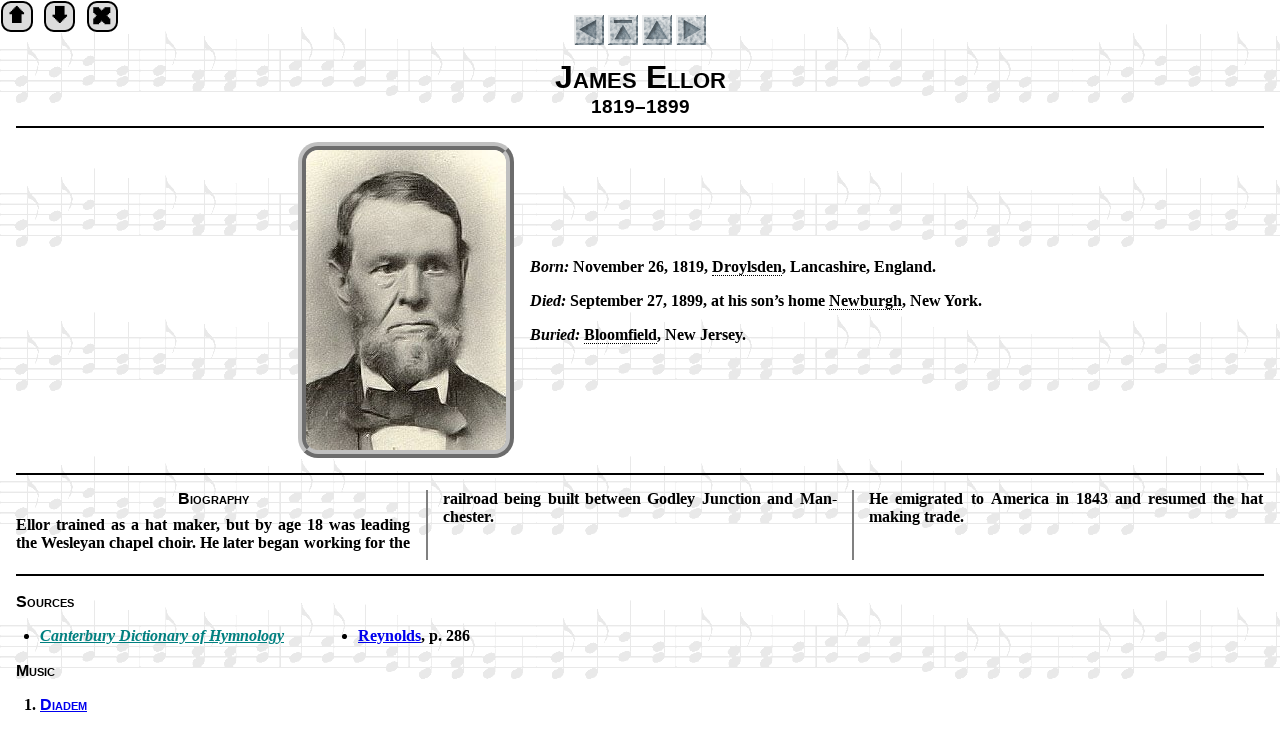

--- FILE ---
content_type: text/html; charset=UTF-8
request_url: http://hymntime.com/tch/bio/e/l/l/o/ellor_j.htm
body_size: 2289
content:
<!DOCTYPE HTML>
<html lang="en-us">
<!-- © 1997–2024 Richard W. Adams -->

<head>
<meta charset="utf-8">
<title>James Ellor</title>
<meta name="description" content="Biography and music of James Ellor (1819–1899)">
<meta name="keywords" content="James Ellor,J. Ellor">
<script src="../../../../../js/jquery.js"></script>
<script src="../../../../../js/base.js"></script>
<script src="../../../../../js/bio.js"></script>
<link rel="canonical" href="http://www.hymntime.com/tch/bio/e/l/l/o/ellor_j.htm">
<link rel="stylesheet" href="../../../../../css/bio.css">
<link rel="prev" href="../i/ellis_vb.htm">
<link rel="next" href="../s/ellsworth_ec.htm">
<link rel="up" href="../../../../bio-e.htm">
</head>

<body>
<div id="lifespan">1819–1899</div>

<section id="preface">
<h1 class="screen-reader-only">Introduction</h1>
<figure><img alt="portrait" src="../../../../../img/e/l/l/o/ellor_j.jpg" height="300" width="200"></figure>
<div class="preface-text">
<p><span>Born:</span> No­vem­ber 26, 1819, <span class="map" onclick="show('Droylsden,UK')">Droyls­den</span>, Lan­ca­shire, Eng­land.</p>
<p><span>Died:</span> Sep­tem­ber 27, 1899, at his son’s home <span class="map" onclick="show('Newburgh,NY')">New­burgh</span>, New York.</p>
<p><span>Buried:</span> <span class="map" onclick="show('Bloomfield,NJ')">Bloom­field</span>, New Jer­sey.</p></div>
</section>

<section id="biography">
<h1>Biography</h1>
<p>Ellor trained as a hat mak­er, but by age 18 was lead­ing the Wes­ley­an cha­pel choir. He lat­er be­gan work­ing for the rail­road be­ing built be­tween Godl­ey Junc­tion and Man­ches­ter.</p>
<p>He emi­grat­ed to Am­eri­ca in 1843 and re­sumed the hat mak­ing trade.</p>
</section>

<div id="list-wrapper">

<section id="source-list">
<h1>Sources</h1>
<ul class="menu">
<li><cite class="web-site"><a href="https://hymnology.hymnsam.co.uk/j/james-ellor">Canterbury Dic­tion­ary of Hym­no­lo­gy</a></cite></li>
<li><a href="../../../../../bib/r/reynolds.htm">Reynolds</a>, p. 286</li>
</ul>
</section>

<section id="music-list">
<h1>Music</h1>
<ol class="menu">
<li><a href="../../../../../htm/a/h/a/p/ahapower.htm">Diadem</a></li>
</ol>
</section>

</div>

</body>
</html>


--- FILE ---
content_type: text/css
request_url: http://hymntime.com/tch/css/bio.css
body_size: 5427
content:
@charset "utf-8";
/* © 1999-2024 Richard W. Adams */

@import "bg-score.css"	;
@import 'poem.css'	;
@import 'preface.css'	;

#alt-names, #lifespan { display: none; }
#biography {
	border-bottom: var(--HorizontalDivider);
	border-top: var(--HorizontalDivider);
	column-gap: 2em;
	margin-top: 2ex;
	padding-bottom: 2ex;
	padding-top: 2ex;
}
#biography h1 {
	font-size: 100%;
	margin-bottom: 1ex;
}
#biography h2 {
	font-size: 90%;
	margin-bottom: 1ex;
}
#biography blockquote+h1, #biography blockquote+h2 { margin-top: 1.7ex; }
#biography img { float: right; margin-left: 1em; }
#biography img, #corpus img, #list-wrapper img,#preface img {
	border		  : 8px ridge silver;
	border-radius : 20px;
}
#biography[lang="en-gb"]:not([class="pub"]) { font-style: normal !important; }
#biography > p:first-of-type, blockquote > p:first-of-type, div.long > p:first-of-type, div.verylong > p:first-of-type {
	margin-top: 0 !important;
}
#biography > p:last-child, #biography li:last-of-type { margin-bottom: 0; }
#biography blockquote {
 	margin : 0em .1em !important;
	padding: 0em !important;
}
#biography + section.poem-container { border-top: var(--HorizontalDivider); }
blockquote p { margin: 0 1em 2ex; }
body {
	counter-reset: title;
	margin-top: 0px;
	padding-top: 0px;
}
#corpus {
	border-bottom: var(--HorizontalDivider); 
	border-top: var(--HorizontalDivider); 
	padding: 2ex 0px;
}
#heading + #list-wrapper, #lifespan + #list-wrapper, #preface + #list-wrapper { border-top: var(--HorizontalDivider); }
#list-wrapper {
	margin-top: 2ex;
	border-bottom: var(--HorizontalDivider);
}
div#list-wrapper p:first-child, div#list-wrapper h1:first-child {
	margin-top: 2ex;
}
.poem-wrapper + #list-wrapper { border-top: var(--HorizontalDivider); }
div.long, #biography { column-rule: var(--ColumnRule); }
#biography+.poem-container,#heading+.poem-container {
	border-top: var(--HorizontalDivider) black solid; 
	margin-top: .5em !important;
	padding-top: 4ex;
}
@media screen and (max-width: 700px ) {
	#list-wrapper ol { margin-left: 2em; }
}
@media screen and (min-width: 1000px) { div.long, #biography { column-count: 3; }}
@media screen and (min-width: 1300px) { div.long, #biography { column-count: 4; }}
@media screen and (min-width: 1500px) { div.long, #biography { column-count: 5; }}

ol#lyrics cite, ol#music cite, ol .citations cite { font-style: normal !important }
#heading { padding-bottom: 1ex }
.misc div {
	display: table-cell;
	vertical-align: middle;
}
h1 {
	font-family: sans-serif;
	font-size: 200%;
	font-variant: small-caps;
	font-weight: bolder;
	margin: 0px;
	text-align: center;
}
h2 {
	font-family: sans-serif;
	font-variant: small-caps;
	font-weight: bolder;
	margin: 0px;
	text-align: center;
}
h3 {
	font-family: sans-serif;
	font-variant: small-caps;
	font-weight: bolder;
	margin: 0px;
	text-align: center;
}
:lang(mal) { font-style: normal !important; }
:lang(si) { font-style: normal !important; }
#help-needed, #help-request {
	border-top: var(--HorizontalDivider);
}
#help-needed *:last-child, #help-request *:last-child { margin-bottom: 2ex; }
.notable { border-color: #FFCC66 !important; }
#pseudonym::before { content: "Pseudonym: "; font-style: italic; }
.poem div { 
	padding-left: 0;
	padding-right: 0;
	padding-bottom: 0em;
}
.preface-text > p > span:first-of-type { font-style: italic; }
.tablet {
	border		: 8px ridge silver;
	border-radius	: 20px;
}
div.tablet {
	background:#eeeeee;
	display: table;
	font-family: sans-serif;
	font-variant: small-caps;
	margin: 1em auto 1em;
	padding: 1em;
}
/*
div.tablet p {
	display: table-cell;
	text-align: center !important;
}
*/
div.tablet p:not(.uncentered) {
	display: table-cell;
	text-align: center !important;
}
div.tablet.uncentered p {
	display: table-cell;
	text-align: left !important;
	padding-left: 1em;
}
#if-you-know {
	color: red;
	padding: 2ex 0;
}
#if-you-know::before { content: "If you know ";}
.lyrics ol, .music ol, .xlat ol {
	margin-left: 1em;
	margin-top: 0em;
}

nav { margin: 2ex 0ex; }
p { text-align: justify; }
@media screen and (min-width: 800px) {
	#source-list ul,#lyrics-list ol,#xlat-list ol,#music-list ol,.lyrics, ol#music, .xlat {
		column-count : 2;
		column-gap: 3em;
	}
}
@media screen and (min-width: 1100px) {
	#source-list ul,#lyrics-list ol,#xlat-list ol,#music-list ol,.lyrics, ol#music, .xlat {
		 column-count: 3;
		column-gap: 3em;
	}
}
@media screen and (min-width: 1200px) {
	#source-list ul,#lyrics-list ol,#xlat-list ol,#music-list ol,.lyrics, ol#music, .xlat {
		column-count: 4; 
		column-gap: 3em;
	}
}
@media screen and (min-width: 1600px) {
	#source-list ul,#lyrics-list ol,#xlat-list ol,#music-list ol,.lyrics, ol#music, .xlat {
		 column-count: 5;
		column-gap: 3em;
	}
}
.main:after { content: " "counter(title); counter-increment: title; }
ol, ul { padding-left: 1.5em; }
ol ul { margin-left: -1.3em; }
ol li li {
	list-style-type: lower-alpha;
	margin-left: .9em;
}
#source-list h1,#help-needed h1,#help-request h1,#lyrics-list h1,#music-list h1,#pseudonym-list h1,#xlat-list h1 {
	text-align : left  !important;
	font-size  : 100% ;
}
#source-list li:not(:last-child), #works li:not(:last-child) {
	 margin-bottom: 1.5ex;
}
#wanted {
	color: red;
	border-bottom: var(--HorizontalDivider);
}


--- FILE ---
content_type: application/javascript
request_url: http://hymntime.com/tch/js/bio.js
body_size: 2774
content:
$(function(){try{checkIds("preface","biography","birth","death","burial","baptism","christening","cremation","lyrics","music"),$("#pseudonyms").before('<p class="lead">Pseudonyms</p>'),$("#sources").before('<p class="lead">Sources</p>'),$("#lyrics").before('<p class="lead">Lyrics</p>'),$("#lyrics").wrap('<div class="lyrics">'),$("#music").before('<p class="lead">Music</p>'),$("#xlat").before('<p class="lead">Translations</p>'),$("#xlat").wrap('<div class="xlat">'),$("[href*='/bib/']").click(function(){openCitation(this);
return!1}),$("a[href*='http']").not("[rel='canonical']").attr("target","_blank"),determineRoot(),addHeading(),addNeeds(),addNavigation(),addFooter(),addFontResizer(),addMobileViewportTag()}catch(a){tellUs(a)}});window.unload=function(){closeCitation();closeChild();return!0};
function addHeading(){$(BODY).prepend('<section id="heading">');var a=$("#heading");a.append("<h1>"+document.title+"</h1>");var b=$("#lifespan");b.length&&(a.append("<h3>"+b.text()+"</h3>"),b.remove());b=$("#alt-name");b.length&&(a.append("<h2>"+b.text()+"</h2>"),b.remove())}
function addNavigation(){var a=$("link[rel=next]").attr("href"),b=$("link[rel=prev]").attr("href"),c=$("link[rel=up]");if(null==c)throw"Up link is undefined";var d=c.attr("href");c=$(document).data(ROOT);b='<nav><a href="'+(b+'"><img src="'+c+'img/a/ar-left.gif" title=" Back "height="30" width="30"></a> <a href="')+(c+'index.htm"><img src="'+c+'img/a/ar-toc.gif" title=" Home "height="30" width="30"></a> <a href="')+(d+'"><img src="'+c+'img/a/ar-up.gif" title=" Up "height="30" width="30"></a> ');b+=
'<a href="'+a+'"><img src="'+c+'img/a/ar-right.gif" title=" Next "height="30" width="30"></a></nav>';a=$(BODY);a.prepend(b);a.append(b)}
function addNeeds(){var a=$("p#need,p#if-you-know"),b=$("ul#need");if(a.length||b.length){var c=$(document).data(ROOT);$(BODY).append('<div id="wanted">');var d=$("#wanted");c=', would you <a href="'+c+'misc/mail.htm">send us an e-mail</a>? Thanks!</p>';a.length&&(d.append("<p>If you know "+a.text()+c),a.remove());b.length&&(d.append("<p>Wanted</p>"),d.append(b.clone()),a=2==b.children().length?"either":"any",d.append("<p>If you can help with "+a+" of these items"+c),b.remove())}}
function checkIds(a){for(var b=0;b<arguments.length;++b)if(a=arguments[b],1<$('[id="'+a+'"]').length)throw $(BODY).toggle(),"Found multiple elements with ID '"+a+"'";}function determineRoot(){var a=$("link[rel=up]").attr("href");if(null==a)throw"Can't determine link to higher menu.";a="../"+(new RegExp(/[\.\/]*/)).exec(a);$(document).data(ROOT,a)}
function requestHelp(){var a=$("#help-needed li").length;a&&1<a&&(message="<p>If you can help with "+(2==a?"either":"any")+" of these items, <script>sendUsEmail()\x3c/script></p>",$("#help-needed").append(message))};


--- FILE ---
content_type: application/javascript
request_url: http://hymntime.com/tch/js/base.js
body_size: 9772
content:
let domReady=a=>{"interactive"===document.readyState||"complete"===document.readyState?a():document.addEventListener("DOMContentLoaded",a)};domReady(()=>{document.body.style.visibility="visible"});const ALT="alt",AUTOSTART_FLAG="tchAutoStart",BODY="body";var childIsOpen,citeWindow;const HEAD="head";var MapLinkTooltip=null,OggPlayerTooltip=null,parentWindowName="parentWindow";
const ROOT="root",SHORT_VERSION_FLAG="tchShortVersion",CANONICAL_CREATION_FAILED="Canonical link creation failed. Reason unknown.",CANONICAL_META_TAG='meta[name="custom-canonical"]',CANONICAL_SELECTOR='link[rel="canonical"]',CUSTOM_CANONICAL_NO_HREF="Found a custom canonical link with no href",DEFAULT_CANONICAL_HTML=`<link rel="canonical" href="${location.href}">`,HREF="href",NO_CUSTOM_CANONICAL="Found meta tag saying page has a custom canonical link tag, but no such link exists.",QUERY_STRING_REGEX=
/\?.*?$/,SLASH_REGEX=/([a-z])\/{1,}/g;var FONT_LARGER_TOOLTIP="Larger font size",FONT_SMALLER_TOOLTIP="Smaller font size",FONT_DEFAULT_TOOLTIP="Default font size";const FONT_RESIZER_ID="font-resizer",FONT_LARGER_ID="font-size-increase-button-id",FONT_SMALLER_ID="font-size-decrease-button-id",FONT_DEFAULT_ID="font-size-default_button-id";function addFontResizer(){if(1E3<screen.width){var a=`<div id="${FONT_RESIZER_ID}" style="text-align:center">
		<span class="font-resizer-button" id="${FONT_LARGER_ID}"   onclick="resizeFont('larger')" >&#x1F845;</span>
		<span class="font-resizer-button" id="${FONT_SMALLER_ID}" onclick="resizeFont('smaller')">&#x1F847;</span>
		<span class="font-resizer-button" id="${FONT_DEFAULT_ID}" onclick="resizeFont('default')">&#x1F7AE;</span>
		</div>`;$(BODY).prepend(a);if(0==$("#"+FONT_RESIZER_ID).length)throw Error("Could not create font resizer control. Reason unknown.");setFontResizerTooltips()}}function addFooter(){var a="<footer>",b=getCopyrightOwner();a+='<div id="page-copyright" lang="en">PAGE DESIGN &amp; CODE \u00a9 1996\u2013'+getCurrentYear()+" "+b+"</div>";a+='<span id="page-timestamp">'+document.lastModified+"</span>";a+="</footer>";$(BODY).append(a)}
function addImage(a,b){var c="#"+b,d=$(c+" span");if(!d.length)throw Error("Can't find image with ID "+b);var f=d.filter(".link").html();d=d.filter(".credit").html();var g=$(c+" img").width();if(null==f)throw Error("Missing tag for image ID "+b);if(null==g)throw Error("Missing width for image ID "+b);b='<table class="image" width="'+g+'"><tbody><tr style="text-align: center"><td>'+f+"<td></tr>";null!=d&&""!=d&&(b+='<tr><td class="credit">Courtesy of '+d+"</td></tr>");b+="</tbody></table>";$(a).replaceWith(b);
$(c).remove()}function addMobileViewportTag(){$(HEAD).append('<meta name="viewport" content="width=device-width, initial-scale=1.0">')}function addMarquees(){$(".marquee").each(function(){var a=$(this).html().split("@"),b=a.length;if(2!=b)throw Error("Expected 2 marquee elements, found "+b+":\n\n"+a);$(this).replaceWith("<marquee><q>"+a[0]+"</q> "+a[1]+"</marquee>")});$("marquee:first").after("<hr />")}
function addMarqueeQuotes(){$(".marquis").each(function(){var a=$(this).html().split("@"),b=a.length;if(2!=b)throw Error("Expected 2 marquee elements, found "+b+":\n\n"+a);$(this).html("<q>"+a[0]+"</q> "+a[1])})}
function argsOk(a,b,c){for(var d=!0,f=0;1>f;++f){var g=a.toString().split(" ")[1].split("(")[0],h=a.arguments,e=a.length,k=h.length;if(b&&k<e||k>e){error("Function "+g+" expected "+e+" arguments, but received "+k+".");d=!1;break}if(c)break;for(e=0;e<h.length;++e)if(null!=h[e]&&0==h[e].length){error("Function "+g+"() received an empty argument.");d=!1;break}}return d}
function ask(a){write('<p class="request maintain">\' + message + \', would you <a href="misc/mail.htm" onmouseover="return stat(\'Get our e-mail address\')" onmouseout="return erase()">send us an e-mail</a>? Thanks!</p>')}function checkPageForDuplicateIDs(){var a,b=new Set;$("[id]").each(function(c){a=$(this).attr("id");if(b.has(a))throw'Page has multiple elements with ID name of "'+a+'"';b.add(a)})}function closeChild(){childIsOpen&&childWindow.close()}
function closeCitation(){citeWindow&&null!=citeWindow&&citeWindow.close()}function daysBetweenDates(a,b){void 0==b&&(b=new Date);return Math.round(Math.abs(a-b)/864E5)}function daysUntilHttpsIsRequired(){return days=daysBetweenDates(getHttpsMandatoryDate())}function erase(){return stat("")}function error(a){alert("SCRIPT ERROR\n\nPlease report this message and URL to the Cyber Hymnal staff (see error reporting link on home page).\n\nMessage:\n\n\t"+a+"\n\nURL:\n\n\t"+location.href)}
function fontSizeDown(){var a=$("html").css("font-size");a=.8*parseFloat(a,10);$("html").css("font-size",a);return!1}function fontSizeUp(){var a=$("html").css("font-size");a=1.2*parseFloat(a,10);$("html").css("font-size",a);return!1}function fot(a,b){image("pho\u00adto",a,null==b?!1:b)}function getCanonicalLinks(){return $(`${CANONICAL_SELECTOR}`)}function getAutoStartFlag(){return"true"==localStorageGet(AUTOSTART_FLAG)}function getCopyrightOwner(){return"RICHARD W. ADAMS"}
function getCurrentYear(){return(new Date).getFullYear()}function getDefaultCanonicalHref(){var a=location.href;console.log(`Original URL: ${a}`);a=a.replace(SLASH_REGEX,"$1/");return a=a.replace(QUERY_STRING_REGEX,"")}function getDuration(a,b){a=b-a;return`${a} millisecond${1==a?"":"s"}`}function getHttpsMandatoryDate(){return new Date("December 25, 2024 09:30:00")}function getSiteURL(){return"http://www.hymntime.com/tch"}
function image(a,b,c){if(!showingShortVersion()){var d="";null!=c&&1==c&&(d="bet\u00adter ");write('<p class="request maintain">If you have access to a '+d+a+" of "+b+' that we could put online, please <a href="misc/pics.htm" onmouseover="return stat(\'Learn how to send us images\')" onmouseout="return erase()">click here</a>.</p>')}}function lastPublicDomainYear(){document.write(getCurrentYear()-96)}function linkHrefIsEmpty(a){return!a.hasAttribute("href")||""===a.getAttribute("href")}
function lk(a,b,c,d){-1==c.indexOf("#")&&(c+=".htm");write("<a href='"+c+"' onmouseover='return stat(\""+b+"\")' onmouseout='return erase()'>"+a+"</a>")}function localStorageGet(a){var b=null;try{b=localStorage.getItem(a)}catch(c){}return b}
function localStorageSet(a,b,c){try{localStorage.setItem(b,c)}catch(d){alert("Sorry, could not save this this data.\n\nTo use this feature, your browser must support HTML 5 (the latest versions of most browsers do). Also, your browser\u2019s security settings must permit 'local storage'.")}}function mail(){write(', would you <a href="misc/mail.htm" onmouseover="return stat(\'Get our e-mail address\')" onmouseout="return erase()">send us an e-mail</a>? Thanks!')}
function obsolete(a){throw Error("This page has an obsolete "+a+".");}function openChild(a,b,c){childIsOpen=!0;childWindow=open(a,"ChildWnd","toolbar=no, status=no, menubar=no, resizable=yes, scrollbars=yes, height="+c+", width="+b);return!0}function openCitation(a){window.name=parentWindowName;citeWindow=open(a,"citeWindow","toolbar=no, status=no, menubar=yes, resizable=yes, scrollbars=yes, height=350, width=550");return!1}function pic(a,b){image("pic\u00adture",a,null==b?!1:b)}
function redirect(a){parentWindow=window.open("",parentWindowName);parentWindow.location=a;closeCitation();return!1}function requestEmail(){write(' would you <a href="'+getSiteURL()+'/misc/mail.htm">send us an e-mail</a>?')}
function setCanonicalLink(){var a=performance.now(),b=getCanonicalLinks(),c=b.length;if(1<c)throw Error(`Too many canonical links (${c})`);var d=$(CANONICAL_META_TAG).length;if(0==c){if(0<d)throw Error(NO_CUSTOM_CANONICAL);$(HEAD).append(DEFAULT_CANONICAL_HTML);b=getCanonicalLinks();if(0==b.length)throw Error(CANONICAL_CREATION_FAILED);}if(0<d){if(linkHrefIsEmpty(b[0]))throw Error(CUSTOM_CANONICAL_NO_HREF);}else b=getDefaultCanonicalHref(),$(CANONICAL_SELECTOR).attr(HREF,b),console.log(`Canonical Link: ${b}`);
b=performance.now();a=getDuration(a,b);console.log(`Call to setCanonicalLink() took ${a}`)}var currentFontPercent=100;function resizeFont(a){currentFontPercent="larger"==a?Math.min(1E3,1.2*currentFontPercent):"smaller"==a?Math.max(10,.8*currentFontPercent):100;$(BODY).css("font-size",currentFontPercent+"%")}function setDefaultLanguage(){nodes=document.getElementsByTagName("body");null==nodes?error("Couldn\u2019t find <body> element in document tree."):nodes.item(0).setAttribute("lang","en")}
function setFontResizerTooltips(){$("#"+FONT_LARGER_ID).attr("title",FONT_LARGER_TOOLTIP);$("#"+FONT_SMALLER_ID).attr("title",FONT_SMALLER_TOOLTIP);$("#"+FONT_DEFAULT_ID).attr("title",FONT_DEFAULT_TOOLTIP)}function setMapLinkTooltips(){void 0!==MapLinkTooltip&&null!=MapLinkTooltip&&$(".map").attr("title",MapLinkTooltip)}function setOggPlayerTooltip(){null!=OggPlayerTooltip&&$("audio").has("source[type='audio/ogg']").attr("title",OggPlayerTooltip)}
function show(a){window.open("http://maps.google.com?q="+a,"","noopener,noreferrer")}function showingShortVersion(){return"true"==localStorageGet(SHORT_VERSION_FLAG)}function stat(a){window.status=a;return!0}function tellUs(a){var b=a.message;console.error(b);alert(`${b}
	
${a.fileName}, line ${a.lineNumber}, column ${a.columnNumber}		

Please clear your brows\u00ader\u2019s cache (see https://clear-my-cache.com if you need in\u00adstruct\u00adions). Af\u00adter clear\u00ading the cache, click your brows\u00ader's re\u00adload/re\u00adfesh but\u00adton at least 3 times to see if the prob\u00adlem goes away.

If the prob\u00adlem per\u00adsists, send us an e-mail (cyberhymnal@hotmail.com), with the er\u00adror mes\u00adsage, file name, col\u00adumn & line num\u00adber ab\u00adove. Thanks!`)}function write(a){document.write(a)}function writeSiteURL(){write(getSiteURL())}$(document).ready(function(){setCanonicalLink()});
